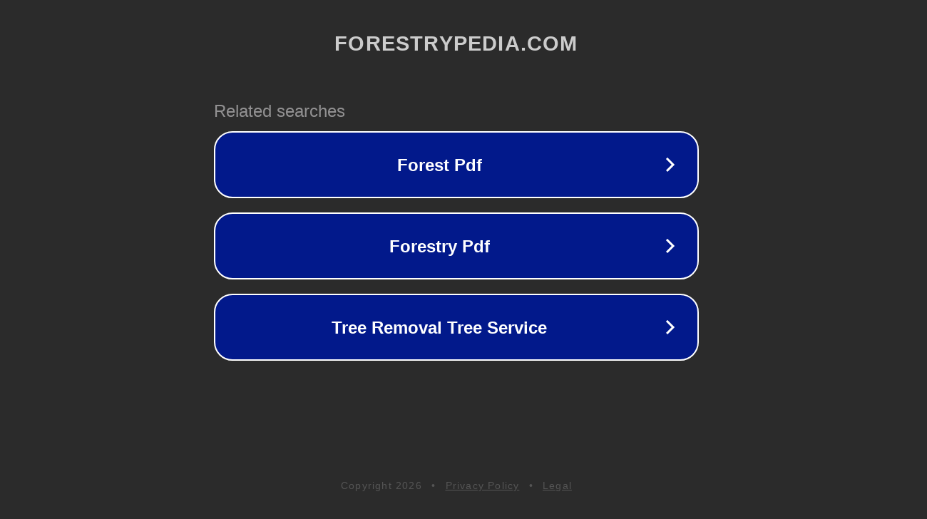

--- FILE ---
content_type: text/html; charset=utf-8
request_url: https://forestrypedia.com/national-red-data-book-for-mammals-and-birds-of-pakistan/
body_size: 1130
content:
<!doctype html>
<html data-adblockkey="MFwwDQYJKoZIhvcNAQEBBQADSwAwSAJBANDrp2lz7AOmADaN8tA50LsWcjLFyQFcb/P2Txc58oYOeILb3vBw7J6f4pamkAQVSQuqYsKx3YzdUHCvbVZvFUsCAwEAAQ==_V7zTSXZ7FV6WYGkEI++9tt/bg5ton6PkV2lg1pXYG46OCQ5ZrKJJRrR0TkuXpH5yRnESmi8Ep9wQ/t8HltWOjg==" lang="en" style="background: #2B2B2B;">
<head>
    <meta charset="utf-8">
    <meta name="viewport" content="width=device-width, initial-scale=1">
    <link rel="icon" href="[data-uri]">
    <link rel="preconnect" href="https://www.google.com" crossorigin>
</head>
<body>
<div id="target" style="opacity: 0"></div>
<script>window.park = "[base64]";</script>
<script src="/bDCVhFSBM.js"></script>
</body>
</html>
